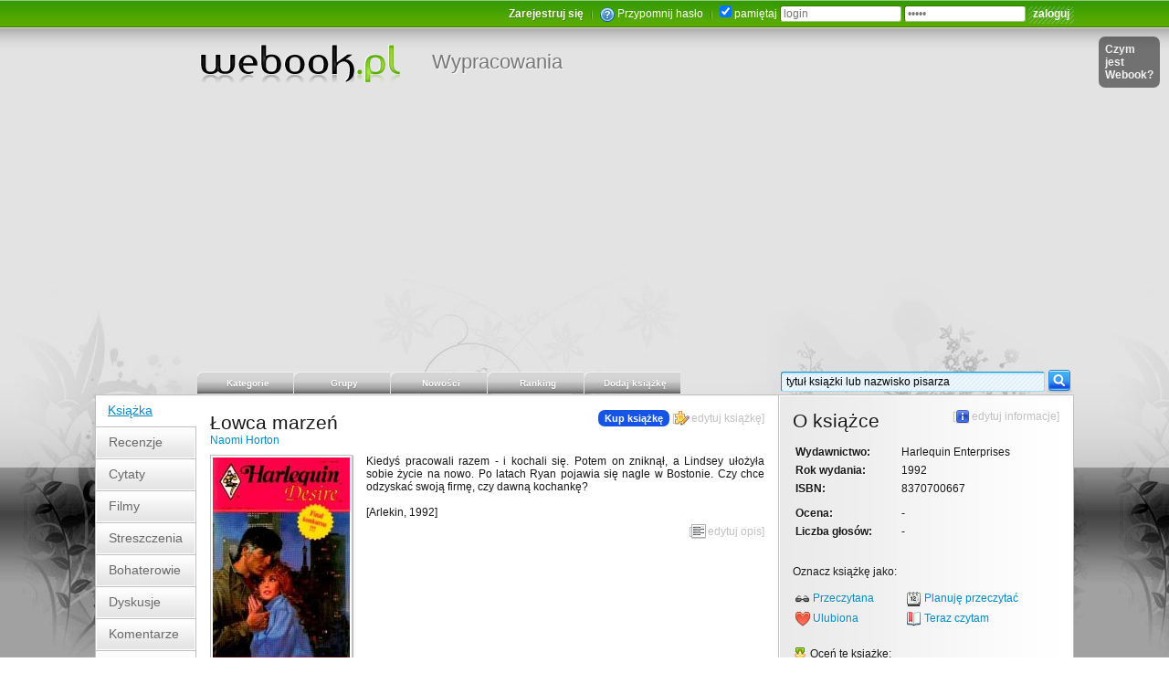

--- FILE ---
content_type: text/html; charset=utf-8
request_url: https://www.google.com/recaptcha/api2/aframe
body_size: 266
content:
<!DOCTYPE HTML><html><head><meta http-equiv="content-type" content="text/html; charset=UTF-8"></head><body><script nonce="FCFKy1OqcKCRE3i0RiptiQ">/** Anti-fraud and anti-abuse applications only. See google.com/recaptcha */ try{var clients={'sodar':'https://pagead2.googlesyndication.com/pagead/sodar?'};window.addEventListener("message",function(a){try{if(a.source===window.parent){var b=JSON.parse(a.data);var c=clients[b['id']];if(c){var d=document.createElement('img');d.src=c+b['params']+'&rc='+(localStorage.getItem("rc::a")?sessionStorage.getItem("rc::b"):"");window.document.body.appendChild(d);sessionStorage.setItem("rc::e",parseInt(sessionStorage.getItem("rc::e")||0)+1);localStorage.setItem("rc::h",'1768407283322');}}}catch(b){}});window.parent.postMessage("_grecaptcha_ready", "*");}catch(b){}</script></body></html>